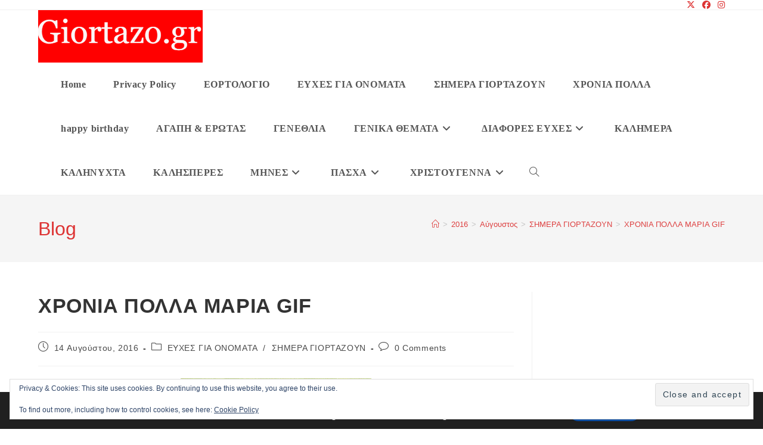

--- FILE ---
content_type: text/html; charset=utf-8
request_url: https://www.google.com/recaptcha/api2/aframe
body_size: 268
content:
<!DOCTYPE HTML><html><head><meta http-equiv="content-type" content="text/html; charset=UTF-8"></head><body><script nonce="sYYxWQf14cWJsGkj-jwHxA">/** Anti-fraud and anti-abuse applications only. See google.com/recaptcha */ try{var clients={'sodar':'https://pagead2.googlesyndication.com/pagead/sodar?'};window.addEventListener("message",function(a){try{if(a.source===window.parent){var b=JSON.parse(a.data);var c=clients[b['id']];if(c){var d=document.createElement('img');d.src=c+b['params']+'&rc='+(localStorage.getItem("rc::a")?sessionStorage.getItem("rc::b"):"");window.document.body.appendChild(d);sessionStorage.setItem("rc::e",parseInt(sessionStorage.getItem("rc::e")||0)+1);localStorage.setItem("rc::h",'1769629779667');}}}catch(b){}});window.parent.postMessage("_grecaptcha_ready", "*");}catch(b){}</script></body></html>